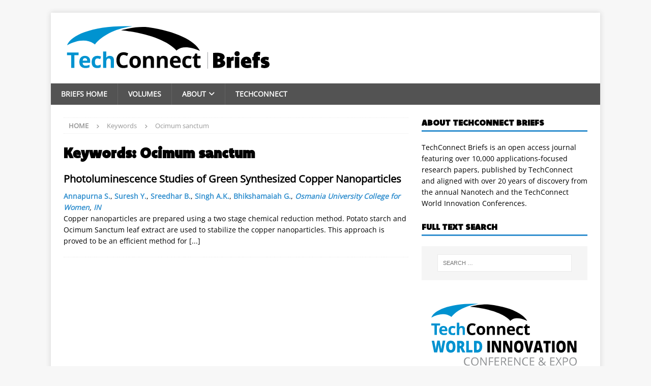

--- FILE ---
content_type: text/css
request_url: https://briefs.techconnect.org/wp-content/themes/mh-magazine-child/footer.css?ver=1.0.1
body_size: 626
content:
/* 
 Author:       Bart Romanowicz
 Description:  The styles included here are an override of the MH Magazine theme colors, which are added to index.html after the child and theme style.css sheets, overriding them.
*/

/* WP tag cloud */
.mh-widget .tagcloud a {
	background: #f5f5f5;
}

/* paper pdf */
.paper-pdf {
	font-size: 3em;
	vertical-align: top;
}

/* Footer */
.mh-copyright-wrap {
	background: none;
}
.mh-copyright {
	color: black;
}

/* To make chapter papers appear like paper archives */
h3.entry-title a {
	font-weight: bold;
	color: black;
}
h3.entry-title a:hover {
	text-decoration: none;
	color: black;
}
